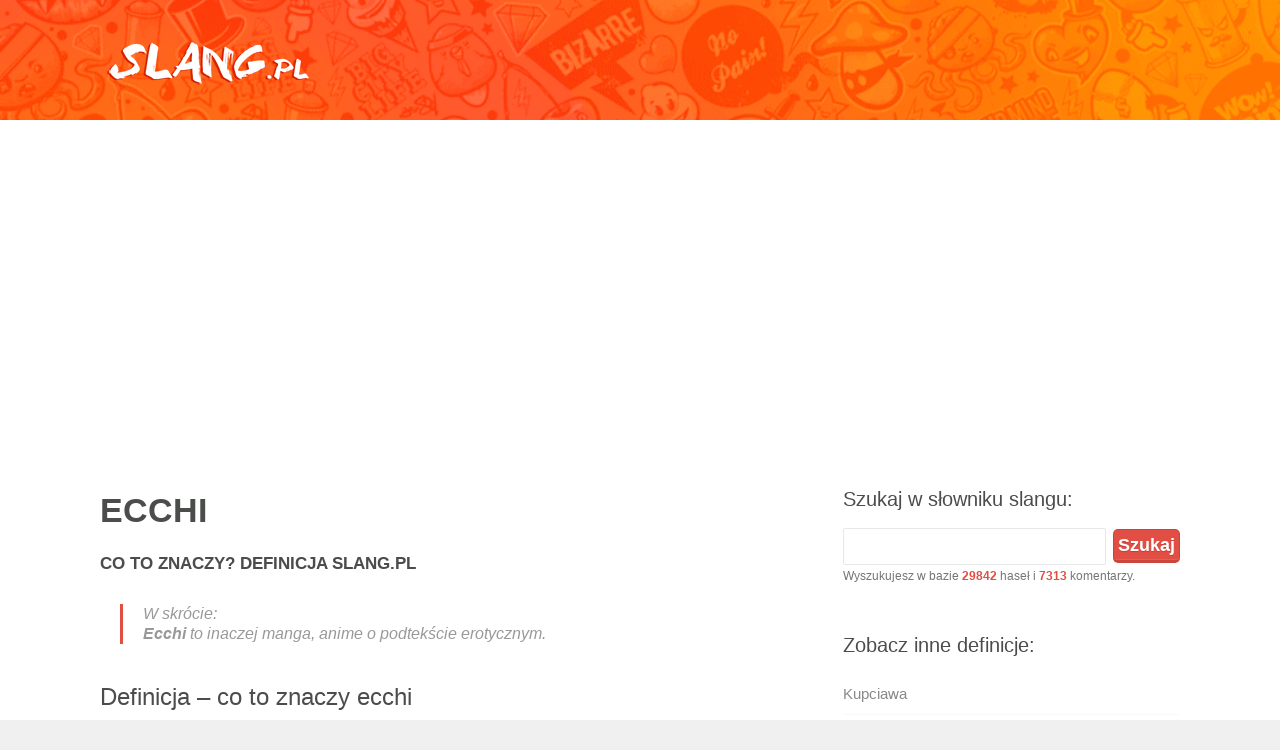

--- FILE ---
content_type: text/html; charset=UTF-8
request_url: https://slang.pl/ecchi/
body_size: 5966
content:
<!DOCTYPE html><html><head><meta charset="UTF-8" />
<title>Ecchi - SLANG.pl Co To Znaczy Definicja</title>
<meta name="description" content="Ecchi ✅ sprawdź co to znaczy w SLANG.pl - Miejski Młodzieżowy Słowniku Slangu i Mowy Potocznej. Definicja ecchi, analiza i przykłady">
<meta name="viewport" content="width=device-width, initial-scale=1.0, maximum-scale=1.0, user-scalable=0">
<link rel="shortcut icon" href="https://slang.pl/content/wp-content/themes/slng/images/favicon.ico" type="image/x-icon" />
<meta name='robots' content='max-image-preview:large' />
<link rel="alternate" type="application/rss+xml" title=" &raquo; Ecchi Kanał z komentarzami" href="https://slang.pl/ecchi/feed/" />
<link rel="alternate" title="oEmbed (JSON)" type="application/json+oembed" href="https://slang.pl/wp-json/oembed/1.0/embed?url=https%3A%2F%2Fslang.pl%2Fecchi%2F" />
<link rel="alternate" title="oEmbed (XML)" type="text/xml+oembed" href="https://slang.pl/wp-json/oembed/1.0/embed?url=https%3A%2F%2Fslang.pl%2Fecchi%2F&#038;format=xml" />
<style id='wp-img-auto-sizes-contain-inline-css' type='text/css'>
img:is([sizes=auto i],[sizes^="auto," i]){contain-intrinsic-size:3000px 1500px}
/*# sourceURL=wp-img-auto-sizes-contain-inline-css */
</style>

<link rel='stylesheet' id='jsp-style-css' href='https://slang.pl/content/wp-content/themes/slng/style.css?ver=faddb7f3672f1434d6620124acbd6e4b' type='text/css' media='all' />
<link rel='stylesheet' id='wp-block-library-css' href='https://slang.pl/content/wp-includes/css/dist/block-library/style.min.css?ver=faddb7f3672f1434d6620124acbd6e4b' type='text/css' media='all' />
<style id='global-styles-inline-css' type='text/css'>
:root{--wp--preset--aspect-ratio--square: 1;--wp--preset--aspect-ratio--4-3: 4/3;--wp--preset--aspect-ratio--3-4: 3/4;--wp--preset--aspect-ratio--3-2: 3/2;--wp--preset--aspect-ratio--2-3: 2/3;--wp--preset--aspect-ratio--16-9: 16/9;--wp--preset--aspect-ratio--9-16: 9/16;--wp--preset--color--black: #000000;--wp--preset--color--cyan-bluish-gray: #abb8c3;--wp--preset--color--white: #ffffff;--wp--preset--color--pale-pink: #f78da7;--wp--preset--color--vivid-red: #cf2e2e;--wp--preset--color--luminous-vivid-orange: #ff6900;--wp--preset--color--luminous-vivid-amber: #fcb900;--wp--preset--color--light-green-cyan: #7bdcb5;--wp--preset--color--vivid-green-cyan: #00d084;--wp--preset--color--pale-cyan-blue: #8ed1fc;--wp--preset--color--vivid-cyan-blue: #0693e3;--wp--preset--color--vivid-purple: #9b51e0;--wp--preset--gradient--vivid-cyan-blue-to-vivid-purple: linear-gradient(135deg,rgb(6,147,227) 0%,rgb(155,81,224) 100%);--wp--preset--gradient--light-green-cyan-to-vivid-green-cyan: linear-gradient(135deg,rgb(122,220,180) 0%,rgb(0,208,130) 100%);--wp--preset--gradient--luminous-vivid-amber-to-luminous-vivid-orange: linear-gradient(135deg,rgb(252,185,0) 0%,rgb(255,105,0) 100%);--wp--preset--gradient--luminous-vivid-orange-to-vivid-red: linear-gradient(135deg,rgb(255,105,0) 0%,rgb(207,46,46) 100%);--wp--preset--gradient--very-light-gray-to-cyan-bluish-gray: linear-gradient(135deg,rgb(238,238,238) 0%,rgb(169,184,195) 100%);--wp--preset--gradient--cool-to-warm-spectrum: linear-gradient(135deg,rgb(74,234,220) 0%,rgb(151,120,209) 20%,rgb(207,42,186) 40%,rgb(238,44,130) 60%,rgb(251,105,98) 80%,rgb(254,248,76) 100%);--wp--preset--gradient--blush-light-purple: linear-gradient(135deg,rgb(255,206,236) 0%,rgb(152,150,240) 100%);--wp--preset--gradient--blush-bordeaux: linear-gradient(135deg,rgb(254,205,165) 0%,rgb(254,45,45) 50%,rgb(107,0,62) 100%);--wp--preset--gradient--luminous-dusk: linear-gradient(135deg,rgb(255,203,112) 0%,rgb(199,81,192) 50%,rgb(65,88,208) 100%);--wp--preset--gradient--pale-ocean: linear-gradient(135deg,rgb(255,245,203) 0%,rgb(182,227,212) 50%,rgb(51,167,181) 100%);--wp--preset--gradient--electric-grass: linear-gradient(135deg,rgb(202,248,128) 0%,rgb(113,206,126) 100%);--wp--preset--gradient--midnight: linear-gradient(135deg,rgb(2,3,129) 0%,rgb(40,116,252) 100%);--wp--preset--font-size--small: 13px;--wp--preset--font-size--medium: 20px;--wp--preset--font-size--large: 36px;--wp--preset--font-size--x-large: 42px;--wp--preset--spacing--20: 0.44rem;--wp--preset--spacing--30: 0.67rem;--wp--preset--spacing--40: 1rem;--wp--preset--spacing--50: 1.5rem;--wp--preset--spacing--60: 2.25rem;--wp--preset--spacing--70: 3.38rem;--wp--preset--spacing--80: 5.06rem;--wp--preset--shadow--natural: 6px 6px 9px rgba(0, 0, 0, 0.2);--wp--preset--shadow--deep: 12px 12px 50px rgba(0, 0, 0, 0.4);--wp--preset--shadow--sharp: 6px 6px 0px rgba(0, 0, 0, 0.2);--wp--preset--shadow--outlined: 6px 6px 0px -3px rgb(255, 255, 255), 6px 6px rgb(0, 0, 0);--wp--preset--shadow--crisp: 6px 6px 0px rgb(0, 0, 0);}:where(.is-layout-flex){gap: 0.5em;}:where(.is-layout-grid){gap: 0.5em;}body .is-layout-flex{display: flex;}.is-layout-flex{flex-wrap: wrap;align-items: center;}.is-layout-flex > :is(*, div){margin: 0;}body .is-layout-grid{display: grid;}.is-layout-grid > :is(*, div){margin: 0;}:where(.wp-block-columns.is-layout-flex){gap: 2em;}:where(.wp-block-columns.is-layout-grid){gap: 2em;}:where(.wp-block-post-template.is-layout-flex){gap: 1.25em;}:where(.wp-block-post-template.is-layout-grid){gap: 1.25em;}.has-black-color{color: var(--wp--preset--color--black) !important;}.has-cyan-bluish-gray-color{color: var(--wp--preset--color--cyan-bluish-gray) !important;}.has-white-color{color: var(--wp--preset--color--white) !important;}.has-pale-pink-color{color: var(--wp--preset--color--pale-pink) !important;}.has-vivid-red-color{color: var(--wp--preset--color--vivid-red) !important;}.has-luminous-vivid-orange-color{color: var(--wp--preset--color--luminous-vivid-orange) !important;}.has-luminous-vivid-amber-color{color: var(--wp--preset--color--luminous-vivid-amber) !important;}.has-light-green-cyan-color{color: var(--wp--preset--color--light-green-cyan) !important;}.has-vivid-green-cyan-color{color: var(--wp--preset--color--vivid-green-cyan) !important;}.has-pale-cyan-blue-color{color: var(--wp--preset--color--pale-cyan-blue) !important;}.has-vivid-cyan-blue-color{color: var(--wp--preset--color--vivid-cyan-blue) !important;}.has-vivid-purple-color{color: var(--wp--preset--color--vivid-purple) !important;}.has-black-background-color{background-color: var(--wp--preset--color--black) !important;}.has-cyan-bluish-gray-background-color{background-color: var(--wp--preset--color--cyan-bluish-gray) !important;}.has-white-background-color{background-color: var(--wp--preset--color--white) !important;}.has-pale-pink-background-color{background-color: var(--wp--preset--color--pale-pink) !important;}.has-vivid-red-background-color{background-color: var(--wp--preset--color--vivid-red) !important;}.has-luminous-vivid-orange-background-color{background-color: var(--wp--preset--color--luminous-vivid-orange) !important;}.has-luminous-vivid-amber-background-color{background-color: var(--wp--preset--color--luminous-vivid-amber) !important;}.has-light-green-cyan-background-color{background-color: var(--wp--preset--color--light-green-cyan) !important;}.has-vivid-green-cyan-background-color{background-color: var(--wp--preset--color--vivid-green-cyan) !important;}.has-pale-cyan-blue-background-color{background-color: var(--wp--preset--color--pale-cyan-blue) !important;}.has-vivid-cyan-blue-background-color{background-color: var(--wp--preset--color--vivid-cyan-blue) !important;}.has-vivid-purple-background-color{background-color: var(--wp--preset--color--vivid-purple) !important;}.has-black-border-color{border-color: var(--wp--preset--color--black) !important;}.has-cyan-bluish-gray-border-color{border-color: var(--wp--preset--color--cyan-bluish-gray) !important;}.has-white-border-color{border-color: var(--wp--preset--color--white) !important;}.has-pale-pink-border-color{border-color: var(--wp--preset--color--pale-pink) !important;}.has-vivid-red-border-color{border-color: var(--wp--preset--color--vivid-red) !important;}.has-luminous-vivid-orange-border-color{border-color: var(--wp--preset--color--luminous-vivid-orange) !important;}.has-luminous-vivid-amber-border-color{border-color: var(--wp--preset--color--luminous-vivid-amber) !important;}.has-light-green-cyan-border-color{border-color: var(--wp--preset--color--light-green-cyan) !important;}.has-vivid-green-cyan-border-color{border-color: var(--wp--preset--color--vivid-green-cyan) !important;}.has-pale-cyan-blue-border-color{border-color: var(--wp--preset--color--pale-cyan-blue) !important;}.has-vivid-cyan-blue-border-color{border-color: var(--wp--preset--color--vivid-cyan-blue) !important;}.has-vivid-purple-border-color{border-color: var(--wp--preset--color--vivid-purple) !important;}.has-vivid-cyan-blue-to-vivid-purple-gradient-background{background: var(--wp--preset--gradient--vivid-cyan-blue-to-vivid-purple) !important;}.has-light-green-cyan-to-vivid-green-cyan-gradient-background{background: var(--wp--preset--gradient--light-green-cyan-to-vivid-green-cyan) !important;}.has-luminous-vivid-amber-to-luminous-vivid-orange-gradient-background{background: var(--wp--preset--gradient--luminous-vivid-amber-to-luminous-vivid-orange) !important;}.has-luminous-vivid-orange-to-vivid-red-gradient-background{background: var(--wp--preset--gradient--luminous-vivid-orange-to-vivid-red) !important;}.has-very-light-gray-to-cyan-bluish-gray-gradient-background{background: var(--wp--preset--gradient--very-light-gray-to-cyan-bluish-gray) !important;}.has-cool-to-warm-spectrum-gradient-background{background: var(--wp--preset--gradient--cool-to-warm-spectrum) !important;}.has-blush-light-purple-gradient-background{background: var(--wp--preset--gradient--blush-light-purple) !important;}.has-blush-bordeaux-gradient-background{background: var(--wp--preset--gradient--blush-bordeaux) !important;}.has-luminous-dusk-gradient-background{background: var(--wp--preset--gradient--luminous-dusk) !important;}.has-pale-ocean-gradient-background{background: var(--wp--preset--gradient--pale-ocean) !important;}.has-electric-grass-gradient-background{background: var(--wp--preset--gradient--electric-grass) !important;}.has-midnight-gradient-background{background: var(--wp--preset--gradient--midnight) !important;}.has-small-font-size{font-size: var(--wp--preset--font-size--small) !important;}.has-medium-font-size{font-size: var(--wp--preset--font-size--medium) !important;}.has-large-font-size{font-size: var(--wp--preset--font-size--large) !important;}.has-x-large-font-size{font-size: var(--wp--preset--font-size--x-large) !important;}
/*# sourceURL=global-styles-inline-css */
</style>

<style id='classic-theme-styles-inline-css' type='text/css'>
/*! This file is auto-generated */
.wp-block-button__link{color:#fff;background-color:#32373c;border-radius:9999px;box-shadow:none;text-decoration:none;padding:calc(.667em + 2px) calc(1.333em + 2px);font-size:1.125em}.wp-block-file__button{background:#32373c;color:#fff;text-decoration:none}
/*# sourceURL=/wp-includes/css/classic-themes.min.css */
</style>
<link rel="https://api.w.org/" href="https://slang.pl/wp-json/" /><link rel="alternate" title="JSON" type="application/json" href="https://slang.pl/wp-json/wp/v2/posts/6381" /><link rel="canonical" href="https://slang.pl/ecchi/" />
<link rel='shortlink' href='https://slang.pl/?p=6381' />
<script data-ad-client="ca-pub-9483028582716401" async src="https://pagead2.googlesyndication.com/pagead/js/adsbygoogle.js"></script>
</head>

<body class="wp-singular post-template-default single single-post postid-6381 single-format-standard wp-theme-slng">
<div id="wrapper">
<header id="header" class="clearfix">
<div id="top" class="col-full">
<div id="logo" class="fl"><h1><a href="/" title=""><img id="default-logo" src="/content/wp-content/themes/slng/images/logo.png" alt="" /><img id="retina-logo" src="/content/wp-content/themes/slng/images/logo-retina.png" alt="" /></a></h1></div>
</div>
</header>

<div id="container" class="clearfix">
<section id="content">
<article class="post-6381 post type-post status-publish format-standard hentry category-slang">
<header>
<h1 class="entry-title">Ecchi<span>Co to znaczy? Definicja SLANG.PL</span></h1>
</header>
<div class="entry">
<div class="post-content">
 
<blockquote><p><strong>Ecchi</strong> to inaczej manga, anime o podtekście erotycznym.</p></blockquote>
<h3>Definicja &#8211; co to znaczy ecchi</h3>
<p><strong>Ecchi</strong> to gatunek mangi, która skierowana jest do mężczyzn po ukończeniu 15 roku życia. Ma ona podtekst erotyczny, pokazuje nagie kobiety, ale z ukrytymi detalami. Ten gatunek nie zawiera stosunków seksualnych.</p>
<div style="clear:both;"></div>
<hr>
<h3>Przykłady użycia określenia ecchi</h3>
<ul>
<li>&#8211; Oglądamy coś?<br />
&#8211; Może <strong>ecchi</strong>.<br />
&#8211; Eee, ja to nie chcę, tam nic się nie dzieje.</li>
<li>&#8211; Oglądałem wczoraj <strong>ecchi</strong>. Szczerze mówiąc liczyłem na więcej.<br />
&#8211; Rozczarowany? Przecież wiadomo, że anime to zero emocji XD</li>
</ul>
</div>
</div>
</article>
<hr/>
<a name="komentarze"></a>
﻿<div id="comments" class="comments-area">
	<div id="respond" class="comment-respond">
		<h3 id="reply-title" class="comment-reply-title">Tu wpisz swoje pytanie lub komentarz:</h3><form action="https://slang.pl/content/wp-comments-post.php" method="post" id="commentform" class="comment-form"><p><textarea id="comment" name="comment" cols="45" rows="5" aria-required="true"></textarea></p><p class="comment-notes">Twój komentarz pojawi się po zaakceptowaniu przez moderatora (zwykle max. po 1 godzinie).<br/>Możesz też zadać pytanie dotyczące danego hasła, <b>a nasza redakcja postara się na nie odpowiedzieć.</b></p><p class="comment-form-author"><label for="author">Podpis</label> <input id="author" name="author" type="text" value="Gość" size="30" /></p>
<p class="comment-form-email" style="display:none !important;"><label for="email">E-mail</label> <input id="email" name="email" type="text" value="gosc@slang.pl" size="30" /></p>

<p class="form-submit"><input name="submit" type="submit" id="submit" class="submit" value="Komentarz wpisu" /> <input type='hidden' name='comment_post_ID' value='6381' id='comment_post_ID' />
<input type='hidden' name='comment_parent' id='comment_parent' value='0' />
</p><p style="display: none;"><input type="hidden" id="akismet_comment_nonce" name="akismet_comment_nonce" value="668cd9ebcc" /></p><p style="display: none !important;" class="akismet-fields-container" data-prefix="ak_"><label>&#916;<textarea name="ak_hp_textarea" cols="45" rows="8" maxlength="100"></textarea></label><input type="hidden" id="ak_js_1" name="ak_js" value="95"/><script>document.getElementById( "ak_js_1" ).setAttribute( "value", ( new Date() ).getTime() );</script></p></form>	</div><!-- #respond -->
	</div>
<img src="/content/wp-content/themes/slng/images/redaktor/3.jpg" alt="Autor definicji" width="120" height="120" class="alignleft size-full wp-image-74" />
Autor opracowania: <strong>Andrzej Szymański</strong><br/><div class="oautorze">Cześć, jestem Andrzej, dobrze Cię tu widzieć :)
Z wykształcenia jestem kulturoznawcą, pomagam tworzyć slang.pl, bo niczym nie jaram się tak jak slangiem i mową uliczną. Szukanie znaczeń oraz genezy słów mowy potocznej, a także śledzenie ich ewolucji i wystąpień w kulturze masowej to moje największe zajawki. Mam nadzieję, że moje opracowania pomogą Ci lepiej zrozumieć język osób, na których Ci zależy!</div><div style="clear:both;"></div><span style="text-transform:uppercase;color:rgb(221, 53, 44);font-size:13px;font-weight:900;">&check; Treść zweryfikowana przez redakcję Slang.pl</span><hr><div style="text-transform:uppercase;color:#aaa;font-size:13px;margin-top:-20px;">Ostatnia aktualizacja definicji: <strong>12 kwietnia 2023</strong><br/>
Oryginalna data publikacji: <strong>26 września 2018</strong></div>
<div style="clear:both;"></div>

</section>
﻿<aside id="sidebar" role="complementary">
<div style="margin-bottom: 10px;">
</div>
<div class="box widget widget_search clearfix"><h4 class="widgettitle">Szukaj w słowniku slangu:</h4><form role="search" method="get" id="searchform" class="searchform" action="https://slang.pl/">
<div>
<input type="text" value="" name="s" id="s" />
<input type="submit" id="searchsubmit" value="Szukaj" />
<span style="font-size:12px;">Wyszukujesz w bazie <strong><a>29842</a></strong> haseł i <strong><a>7313</a></strong> komentarzy.</span></div>
</form></div>
<div class="box widget widget_recent_entries clearfix">	
<h4 class="widgettitle">Zobacz inne definicje:</h4>
<ul>
<li><a href="https://slang.pl/kupciawa/" title="Kupciawa">Kupciawa</a>
</li>
<li><a href="https://slang.pl/badam/" title="Badam">Badam</a>
</li>
<li><a href="https://slang.pl/topka/" title="Topka">Topka</a>
</li>
<li><a href="https://slang.pl/zrzucic-gruz/" title="Zrzucić gruz">Zrzucić gruz</a>
</li>
<li><a href="https://slang.pl/lejby/" title="Lejby">Lejby</a>
</li>
<li><a href="https://slang.pl/moro/" title="Moro">Moro</a>
</li>
<li><a href="https://slang.pl/smol/" title="Smol">Smol</a>
</li>
<li><a href="https://slang.pl/lejbik/" title="Lejbik">Lejbik</a>
</li>
<li><a href="https://slang.pl/poszczurzylo-cie/" title="Poszczurzyło cię">Poszczurzyło cię</a>
</li>
<li><a href="https://slang.pl/kukuryny/" title="Kukuryny">Kukuryny</a>
</li>
<li><a href="https://slang.pl/chrzczone-paliwo/" title="Chrzczone paliwo">Chrzczone paliwo</a>
</li>
<li><a href="https://slang.pl/dmuchac-donice/" title="Dmuchać donicę">Dmuchać donicę</a>
</li>
<li><a href="https://slang.pl/choroszcz/" title="Choroszcz">Choroszcz</a>
</li>
<li><a href="https://slang.pl/debol/" title="Dębol">Dębol</a>
</li>
<li><a href="https://slang.pl/zlota-rybka/" title="Złota rybka">Złota rybka</a>
</li>
<li><a href="https://slang.pl/rebel/" title="Rebel">Rebel</a>
</li>
<li><a href="https://slang.pl/audiencja/" title="Audiencja">Audiencja</a>
</li>
<li><a href="https://slang.pl/twarzowe/" title="Twarzowe">Twarzowe</a>
</li>
<li><a href="https://slang.pl/szok-w-trampkach/" title="Szok w trampkach">Szok w trampkach</a>
</li>
<li><a href="https://slang.pl/ayaya/" title="Ayaya">Ayaya</a>
</li>
<li><a href="https://slang.pl/dzien-dobroci-dla-zwierzat/" title="Dzień dobroci dla zwierząt">Dzień dobroci dla zwierząt</a>
</li>
<li><a href="https://slang.pl/salata/" title="Sałata">Sałata</a>
</li>
<li><a href="https://slang.pl/zgrzac-szklo/" title="Zgrzać szkło">Zgrzać szkło</a>
</li>
<li><a href="https://slang.pl/ttk/" title="TTK">TTK</a>
</li>
<li><a href="https://slang.pl/tepa-strzala/" title="Tępa strzała">Tępa strzała</a>
</li>
</ul>
</aside></div><footer id="footer">
<div id="extended-footer">
<div class="col-full">
Slang.pl © 2001-2026. Wszelkie prawa zastrzeżone. Korzystanie z serwisu oznacza akceptację regulaminu.<br/>
</div></div></footer></div><script type="speculationrules">
{"prefetch":[{"source":"document","where":{"and":[{"href_matches":"/*"},{"not":{"href_matches":["/content/wp-*.php","/content/wp-admin/*","/content/wp-content/uploads/*","/content/wp-content/*","/content/wp-content/plugins/*","/content/wp-content/themes/slng/*","/*\\?(.+)"]}},{"not":{"selector_matches":"a[rel~=\"nofollow\"]"}},{"not":{"selector_matches":".no-prefetch, .no-prefetch a"}}]},"eagerness":"conservative"}]}
</script>
<script defer type="text/javascript" src="https://slang.pl/content/wp-content/plugins/akismet/_inc/akismet-frontend.js?ver=1762999005" id="akismet-frontend-js"></script>
<script type="text/javascript">
	jQuery(document).ready(function() {
		jQuery('#live-search #s').liveSearch({url: 'https://slang.pl/?ajax=true&livesearch=true&s='});
	});
</script><!-- Global site tag (gtag.js) - Google Analytics -->
<script async src="https://www.googletagmanager.com/gtag/js?id=UA-159123138-1"></script>
<script>
  window.dataLayer = window.dataLayer || [];
  function gtag(){dataLayer.push(arguments);}
  gtag('js', new Date());
  gtag('config', 'UA-159123138-1');
</script>
<script defer src="https://static.cloudflareinsights.com/beacon.min.js/vcd15cbe7772f49c399c6a5babf22c1241717689176015" integrity="sha512-ZpsOmlRQV6y907TI0dKBHq9Md29nnaEIPlkf84rnaERnq6zvWvPUqr2ft8M1aS28oN72PdrCzSjY4U6VaAw1EQ==" data-cf-beacon='{"version":"2024.11.0","token":"58572bff4d7b4d998c2c0d79a831453b","r":1,"server_timing":{"name":{"cfCacheStatus":true,"cfEdge":true,"cfExtPri":true,"cfL4":true,"cfOrigin":true,"cfSpeedBrain":true},"location_startswith":null}}' crossorigin="anonymous"></script>
</body></html>

<!-- Page cached by LiteSpeed Cache 7.7 on 2026-01-17 05:57:26 -->

--- FILE ---
content_type: text/html; charset=utf-8
request_url: https://www.google.com/recaptcha/api2/aframe
body_size: 268
content:
<!DOCTYPE HTML><html><head><meta http-equiv="content-type" content="text/html; charset=UTF-8"></head><body><script nonce="qVQgNt0rFGVYuS5LKOm6rg">/** Anti-fraud and anti-abuse applications only. See google.com/recaptcha */ try{var clients={'sodar':'https://pagead2.googlesyndication.com/pagead/sodar?'};window.addEventListener("message",function(a){try{if(a.source===window.parent){var b=JSON.parse(a.data);var c=clients[b['id']];if(c){var d=document.createElement('img');d.src=c+b['params']+'&rc='+(localStorage.getItem("rc::a")?sessionStorage.getItem("rc::b"):"");window.document.body.appendChild(d);sessionStorage.setItem("rc::e",parseInt(sessionStorage.getItem("rc::e")||0)+1);localStorage.setItem("rc::h",'1768625849177');}}}catch(b){}});window.parent.postMessage("_grecaptcha_ready", "*");}catch(b){}</script></body></html>